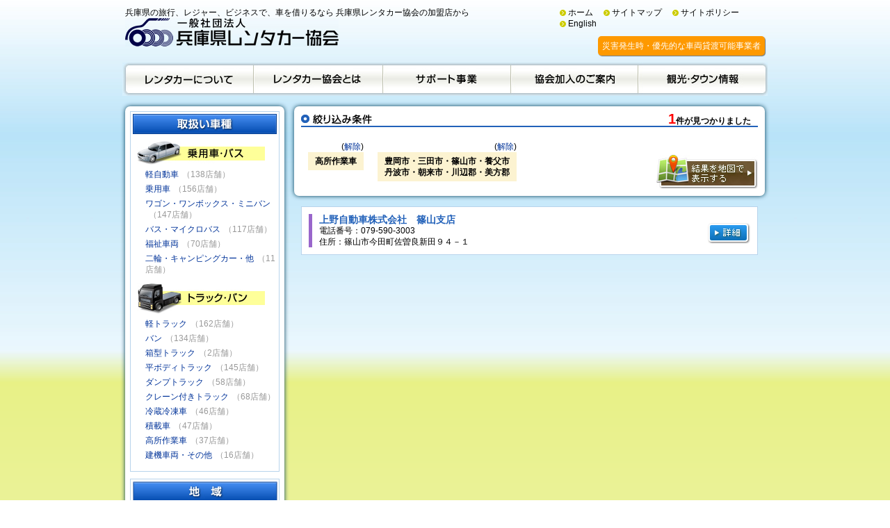

--- FILE ---
content_type: text/html; charset=UTF-8
request_url: https://hyogo-rentacar.com/search.html?area=5&car=11
body_size: 3510
content:
<!doctype html public "-//w3c//dtd html 4.01 transitional//en" "http://www.w3.org/tr/html4/loose.dtd">
<html lang="ja">
<head>
<meta http-equiv="content-type" content="text/html; charset=utf-8">
<meta http-equiv="content-script-type" content="text/javascript">
<meta http-equiv="content-style-type" content="text/css">
<meta name="description" content="">
<title>絞り込み条件 | 兵庫県レンタカー協会</title>
<link href="css/reset.css" rel="stylesheet" type="text/css">
<link href="css/base.css" rel="stylesheet" type="text/css">
<link href="css/contents.css" rel="stylesheet" type="text/css">
<!--[if ie 9]><link href="css/ie9.css" rel="stylesheet" type="text/css"><![endif]-->
<!--[if lt ie 9]><script type="text/javascript" src="js/ie9.js"></script><![endif]-->
<!--[if lt ie 7]><script type="text/javascript" src="js/ie7-squish.js"></script><![endif]-->
<script type="text/javascript" src="js/jquery.js"></script>
<script type="text/javascript" src="js/base.js"></script>
<!-- Google Tag Manager -->
<script>(function(w,d,s,l,i){w[l]=w[l]||[];w[l].push({'gtm.start':
new Date().getTime(),event:'gtm.js'});var f=d.getElementsByTagName(s)[0],
j=d.createElement(s),dl=l!='dataLayer'?'&l='+l:'';j.async=true;j.src=
'https://www.googletagmanager.com/gtm.js?id='+i+dl;f.parentNode.insertBefore(j,f);
})(window,document,'script','dataLayer','GTM-WLR6XVC');</script>
<!-- End Google Tag Manager -->
</head>
<body id="search" onLoad="MM_preloadImages('images/btn_global01_on.jpg','images/btn_global02_on.jpg','images/btn_global03_on.jpg','images/btn_global04_on.jpg','images/btn_global05_on.jpg')">
<!-- Google Tag Manager (noscript) -->
<noscript><iframe src="https://www.googletagmanager.com/ns.html?id=GTM-WLR6XVC"
height="0" width="0" style="display:none;visibility:hidden"></iframe></noscript>
<!-- End Google Tag Manager (noscript) -->
<div id="wrap">
<div id="header_wrap"> 
	<!--ヘッダー--> 
	<div id="header" class="clearfix"> 
		<div class="header_left"> 
			<p>兵庫県の旅行、レジャー、ビジネスで、車を借りるなら 兵庫県レンタカー協会の加盟店から</p> 
			<h1><a href="https://hyogo-rentacar.com"><img src="images/header_title.jpg" width="307" height="41" alt="一般社団法人 兵庫県レンタカー協会"></a></h1> 
		</div>
		<div class="header_right"> 
			<ul class="clearfix">
				<li><a href="/" title="兵庫県レンタカー協会">ホーム</a></li>
				<li><a href="sitemap.html">サイトマップ</a></li>
				<li><a href="policy.html">サイトポリシー</a></li>
				<li><a href="https://www.rentacar.or.jp/englishinfo" target="_blank">English</a></li>
			</ul>
			<div style="text-align:right;margin-top:10px;"><a href="disaster.html" class="btn_disaster">災害発生時・優先的な車両貸渡可能事業者</a></div>
		</div>
	</div> 
	<!--/ヘッダー--> 
 
	<!--グローバルメニュー--> 
	<ul id="nav" class="clearfix"> 
		<li><a href="rent.html" onMouseOut="MM_swapImgRestore()" onMouseOver="MM_swapImage('btng01','','images/btn_global01_on.jpg',1)"><img src="images/btn_global01.jpg" alt="レンタカーについて" width="188" height="48" id="btng01"></a></li> 
		<li><a href="about.html" onMouseOut="MM_swapImgRestore()" onMouseOver="MM_swapImage('btng02','','images/btn_global02_on.jpg',1)"><img src="images/btn_global02.jpg" alt="レンタカー協会とは" width="186" height="48" id="btng02"></a></li> 
		<li><a href="support.html" onMouseOut="MM_swapImgRestore()" onMouseOver="MM_swapImage('btng03','','images/btn_global03_on.jpg',1)"><img src="images/btn_global03.jpg" alt="サポート事業" width="184" height="48" id="btng03"></a></li> 
		<li><a href="join.html" onMouseOut="MM_swapImgRestore()" onMouseOver="MM_swapImage('btng04','','images/btn_global04_on.jpg',1)"><img src="images/btn_global04.jpg" alt="協会加入のご案内" width="183" height="48" id="btng04"></a></li> 
		<li><a href="link.html" onMouseOut="MM_swapImgRestore()" onMouseOver="MM_swapImage('btng05','','images/btn_global05_on.jpg',1)"><img src="images/btn_global05.jpg" alt="観光・タウン情報" width="187" height="48" id="btng05"></a></li> 
	</ul> 
	<!--/グローバルメニュー-->
<div id="contents_wrap"><div id="contents" class="clearfix"><div id="article"><h2><img src="images/search/search_head.png" width="103" height="18" alt="絞り込み条件"><span class="cnt"><strong>1</strong>件が見つかりました</span></h2><div class="clearfix"><div class="s_result"><div class="del">(<a href="../search.html?&area=5">解除</a>)</div><div class="select">高所作業車</div></div><!--./s_result--><div class="s_result"><div class="del">(<a href="../search.html?&car=11">解除</a>)</div><div class="select">豊岡市・三田市・篠山市・養父市<br />丹波市・朝来市・川辺郡・美方郡</div></div><!--./s_result--><a href="../map.html?&area=5&car=11"><img src="../images/search/map.jpg" alt="kari"  class="mapimage"></a></div><!--.clearfix--></div><!--article-->	<meta http-equiv="Content-Type" content="text/html; charset=utf-8"><div id="sidebar"><div class="section"><h3><img src="images/sidebar/title01_01.jpg" width="207" height="29" alt="取扱い車種"></h3><h4><img src="images/sidebar/title02_01.jpg" width="184" alt="車種"></h4><ul class="car"><li><a href="https://hyogo-rentacar.com/search.html?car=1&area=5">軽自動車</a><span>（138店舗）</span></li><li><a href="https://hyogo-rentacar.com/search.html?car=2&area=5">乗用車</a><span>（156店舗）</span></li><li><a href="https://hyogo-rentacar.com/search.html?car=3&area=5">ワゴン・ワンボックス・ミニバン</a><span>（147店舗）</span></li><li><a href="https://hyogo-rentacar.com/search.html?car=4&area=5">バス・マイクロバス</a><span>（117店舗）</span></li><li><a href="https://hyogo-rentacar.com/search.html?car=13&area=5">福祉車両</a><span>（70店舗）</span></li><li><a href="https://hyogo-rentacar.com/search.html?car=20&area=5">二輪・キャンピングカー・他</a><span>（11店舗）</span></li></ul><h4><img src="images/sidebar/title02_02.jpg" width="184" alt="車種"></h4><ul class="car"><li><a href="https://hyogo-rentacar.com/search.html?car=6&area=5">軽トラック</a><span>（162店舗）</span></li><li><a href="https://hyogo-rentacar.com/search.html?car=8&area=5">バン</a><span>（134店舗）</span></li><li><a href="https://hyogo-rentacar.com/search.html?car=19&area=5">箱型トラック</a><span>（2店舗）</span></li><li><a href="https://hyogo-rentacar.com/search.html?car=7&area=5">平ボディトラック</a><span>（145店舗）</span></li><li><a href="https://hyogo-rentacar.com/search.html?car=10&area=5">ダンプトラック</a><span>（58店舗）</span></li><li><a href="https://hyogo-rentacar.com/search.html?car=9&area=5">クレーン付きトラック</a><span>（68店舗）</span></li><li><a href="https://hyogo-rentacar.com/search.html?car=12&area=5">冷蔵冷凍車</a><span>（46店舗）</span></li><li><a href="https://hyogo-rentacar.com/search.html?car=15&area=5">積載車</a><span>（47店舗）</span></li><li><a href="https://hyogo-rentacar.com/search.html?car=11&area=5">高所作業車</a><span>（37店舗）</span></li><li><a href="https://hyogo-rentacar.com/search.html?car=21&area=5">建機車両・その他</a><span>（16店舗）</span></li></ul></div><div class="section"><h3><img src="images/sidebar/title01_02.jpg" width="208" height="30" alt="地域"></h3><ul class="area"><li><a href="https://hyogo-rentacar.com/search.html?area=1&car=11">神戸市東灘区・灘区・中央区</a><span>（43店舗）</span></li><li><a href="https://hyogo-rentacar.com/search.html?area=2&car=11">神戸市兵庫区・北区・長田区</a><span>（21店舗）</span></li><li><a href="https://hyogo-rentacar.com/search.html?area=3&car=11">神戸市須磨区・垂水区</a><span>（9店舗）</span></li><li><a href="https://hyogo-rentacar.com/search.html?area=4&car=11">神戸市西区・西脇市・三木市・小野市<br />加西市・美嚢郡・加東郡・多可郡</a><span>（33店舗）</span></li><li><a href="https://hyogo-rentacar.com/search.html?area=5&car=11">豊岡市・三田市・篠山市・養父市<br />丹波市・朝来市・川辺郡・美方郡</a><span>（30店舗）</span></li><li><a href="https://hyogo-rentacar.com/search.html?area=6&car=11">伊丹市・宝塚市・川西市</a><span>（24店舗）</span></li><li><a href="https://hyogo-rentacar.com/search.html?area=7&car=11">西宮市・芦屋市</a><span>（15店舗）</span></li><li><a href="https://hyogo-rentacar.com/search.html?area=8&car=11">尼崎市</a><span>（19店舗）</span></li><li><a href="https://hyogo-rentacar.com/search.html?area=9&car=11">明石市</a><span>（11店舗）</span></li><li><a href="https://hyogo-rentacar.com/search.html?area=10&car=11">加古川市・高砂市・加古郡</a><span>（15店舗）</span></li><li><a href="https://hyogo-rentacar.com/search.html?area=11&car=11">姫路市</a><span>（27店舗）</span></li><li><a href="https://hyogo-rentacar.com/search.html?area=12&car=11">相生市・たつの市・赤穂市・宍粟市<br />飾磨郡・神崎郡・揖保郡・赤穂郡<br />佐用郡</a><span>（9店舗）</span></li><li><a href="https://hyogo-rentacar.com/search.html?area=13&car=11">淡路島</a><span>（13店舗）</span></li><li><a href="https://hyogo-rentacar.com/search.html?area=14&car=11">その他</a><span>（6店舗）</span></li></ul></div><div class="section last-child"><h3><img src="images/sidebar/title01_03.jpg" width="208" height="29" alt="事業社名"></h3><ul class="company"><li><a href="https://hyogo-rentacar.com/search.html?kana=あ&area=5&car=11">あ行</a><span>（36店舗）</span></li><li><a href="https://hyogo-rentacar.com/search.html?kana=か&area=5&car=11">か行</a><span>（19店舗）</span></li><li><a href="https://hyogo-rentacar.com/search.html?kana=さ&area=5&car=11">さ行</a><span>（16店舗）</span></li><li><a href="https://hyogo-rentacar.com/search.html?kana=た&area=5&car=11">た行</a><span>（77店舗）</span></li><li><a href="https://hyogo-rentacar.com/search.html?kana=な&area=5&car=11">な行</a><span>（49店舗）</span></li><li><a href="https://hyogo-rentacar.com/search.html?kana=は&area=5&car=11">は行</a><span>（46店舗）</span></li><li><a href="https://hyogo-rentacar.com/search.html?kana=ま&area=5&car=11">ま行</a><span>（15店舗）</span></li><li><a href="https://hyogo-rentacar.com/search.html?kana=や&area=5&car=11">や行</a><span>（6店舗）</span></li><li><a href="https://hyogo-rentacar.com/search.html?kana=ら&area=5&car=11">ら行</a><span>（7店舗）</span></li><li><a href="https://hyogo-rentacar.com/search.html?kana=わ&area=5&car=11">わ行</a><span>（4店舗）</span></li></ul></div></div><div id="company"><div class="c_info"><!-- 各会社ごと --><div class="c_info_b" style="border-color:#9966cb";><h3><a href="http://0321.jp/">上野自動車株式会社&emsp;篠山支店</a></h3>電話番号：079-590-3003<br />住所：篠山市今田町佐曽良新田９４－１</div><a href="../../info.php?id=1019"><img src="images/search/detail.jpg" alt="詳細はこちら" /></a></div></div></div></div>
<div id="footer_wrap"> 
	<!--フッター--> 
	<div id="footer" class="clearfix"> 
		<h1><a href="/"><img src="images/footer_logo.png" width="90" height="90" alt="一般社団法人 兵庫県レンタカー協会"></a></h1>
		<div class="footer_middle">
			<img src="images/top/banner01_01-2.png" style="width:230px" alt="Safety tips">
			<a href="https://hyogo-rentacar.com/search.html"><img src="images/symbol.jpg" width="196" height="55" alt="安全・安心の証"></a>
			　<!--<a href="https://hyogo-rentacar.com/safety.html"><img src="images/bn_safety_tips.png" height="55" alt="Safety tips"></a>-->
		</div>
		<div class="footer_right"> 
			<address> 
				〒658-0024神戸市東灘区魚崎浜町33(自動車会館内)<br> 
				TEL 078-453-6656 FAX 078-453-3226
			</address> 
			Copyright <span>&copy;</span> 2005-2025 兵庫県レンタカー協会　All Rights Reserved
		</div> 
	</div> 
	<!--/フッター--> 
</div>
</div> 
</body> 
</html>


--- FILE ---
content_type: text/css
request_url: https://hyogo-rentacar.com/css/base.css
body_size: 1325
content:
@charset "utf-8";

/* CSS Document */



html

{	background:#fff; }



body{

	font:normal normal 12px/140%  "ＭＳ Ｐゴシック", "MS PGothic", "ヒラギノ角ゴ Pro W3", "Hiragino Kaku Gothic Pro", "メイリオ", Meiryo, Osaka, sans-serif;

	

}



img{

	border:none;

	vertical-align:middle;

	_vertical-align:top;

}



a{

	color:#003399;

	text-decoration:none;

}

a:hover

{	text-decoration:underline; }



.clearfix:before,

.clearfix:after{

    content:"";

    display:table;

}

.clearfix:after

{    clear:both; }



div#smartphone{

	margin:0 auto;

	width:920px;

}



div#wrap{

	background:url('../images/bg.jpg') repeat-x 50% 0%,-webkit-gradient(linear, 0 560, 0 bottom, from(#e8f188), to(#ffffff));

	background:url('../images/bg.jpg') repeat-x 50% 0%,-webkit-linear-gradient(#e8f188 560px, #ffffff);

	background:url('../images/bg.jpg') repeat-x 50% 0%,-moz-linear-gradient(#e8f188 560px, #ffffff);

	background:url('../images/bg.jpg') repeat-x 50% 0%,-ms-linear-gradient(#e8f188 560px, #ffffff);

	background:url('../images/bg.jpg') repeat-x 50% 0%,-o-linear-gradient(#e8f188 560px, #ffffff);

	background:url('../images/bg.jpg') repeat-x 50% 0%,linear-gradient(#e8f188 560px, #ffffff);

	-pie-background:url('../images/bg.jpg') repeat-x 50% 0%,linear-gradient(#e8f188 560px, #ffffff);

	behavior:url('../PIE.htc');

}



/* ヘッダー 

--------------------------------------------------------------------------------*/

div#header_wrap div#header{

	margin:0px auto;

	padding:10px;

	width:920px;

}

div#header_wrap div#header div.header_left{

	width:500px;

	float:left;

}

div#header_wrap div#header div.header_right{

	width:310px;

	float:right;

}

div#header_wrap div#header div.header_right ul li{

	margin-left:15px;

	padding-left:12px;

	background:url('../images/icon_list01.jpg') no-repeat 0px 4px;

	float:left;

}

div#header_wrap div#header div.header_right ul li a{

	margin-left:-12px;

	padding-left:12px;

	color:black;

	display:block;

}



div#header_wrap ul#nav{

	margin:0px auto;

	width:928px;

}

div#header_wrap ul#nav li

{	float:left; }



/* サイドバー

--------------------------------------------------------------------------------*/

div#contents_wrap div#contents div#sidebar{

	margin:0 10px;

	padding:7px;

	width:215px;

	-webkit-border-radius:7px;

	-moz-border-radius:7px;

	border-radius:7px;

	-webkit-box-shadow:#003d57 0px 0px 6px;

	-moz-box-shadow:#003d57 0px 0px 6px;

	box-shadow:#003d57 0px 0px 6px;

	background:#ffffff;

	behavior:url('../PIE.htc');

	float:left;

}

div#contents_wrap div#contents div#sidebar a

{	color:#003399; }

div#contents_wrap div#contents div#sidebar div.section{

	margin-bottom:10px;

	padding:3px;

	border:1px solid #b8d4ec;

}

div#contents_wrap div#contents div#sidebar div.last-child

{	margin-bottom:0; }

div#contents_wrap div#contents div#sidebar div.section h3

{	margin-bottom:10px; }

div#contents_wrap div#contents div#sidebar div.section h4

{	margin-left:6px; }

div#contents_wrap div#contents div#sidebar div.section ul.car

{	margin:6px 0 12px 18px; }

div#contents_wrap div#contents div#sidebar div.section ul.area

{	margin:6px 0 12px 10px; }

div#contents_wrap div#contents div#sidebar div.section ul.company

{	margin:6px 0 12px 18px; }

div#contents_wrap div#contents div#sidebar div.section ul li

{	margin-bottom:5px; }

div#contents_wrap div#contents div#sidebar div.section ul li span{

	padding-left:5px;

	color:#999;

}



/* フッター

--------------------------------------------------------------------------------*/

div#footer_wrap{

	padding:40px 0;

	background:#fff;

	background:url('../images/footer.jpg') repeat-x 0% 100%;

}

div#footer_wrap div#footer{

	margin:0 auto;

	width:940px;

}

div#footer_wrap div#footer h1{

	/*margin-top:-20px;*/

	margin-right:20px;

	float:left;

}

div#footer_wrap div#footer div.footer_right{

	text-align:right;

	float:right;

}

div#footer_wrap div#footer div.footer_right address

{	margin-bottom:12px; }

div#footer_wrap div#footer div.footer_right span

{	font-size:14px; }

div#footer_wrap div#footer div.footer_middle{
	width:460px;
	float:left;
}

div#footer_wrap div#footer div.footer_middle img{
	vertical-align:top;
	display:inline-block;
	margin-right:.8em;
}

.btn_disaster{
	padding:.5em;
	color:#fff;
	background:#fe9900;
	display:inline-block;
	border-radius:5px;
	-webkit-box-shadow:1px 1px 1px rgba(0,0,0,0.5);
	box-shadow:1px 1px 1px rgba(0,0,0,0.5);
}
.btn_disaster:hover{
	text-decoration:none;
	background:#ffc023;
}
.new_info{
	display:inline-block;
	background:#FE9900;
	color:#FFF;
	padding:2px 6px !important;
	text-align:center;
	font-size:9px !important;
	margin-left:4px;
}

--- FILE ---
content_type: text/css
request_url: https://hyogo-rentacar.com/css/contents.css
body_size: 3168
content:
@charset "utf-8";



/* 共通

--------------------------------------------------------------------------------*/

div#contents_wrap div#contents{

	margin:15px auto;

	width:940px;

}

div#contents_wrap div#contents div#article{

	margin:0 10px 0 0;

	padding:10px;

	width:657px;

	-webkit-border-radius:7px;

	-moz-border-radius:7px;

	border-radius:7px;

	-webkit-box-shadow:#003d57 0px 0px 6px;

	-moz-box-shadow:#003d57 0px 0px 6px;

	box-shadow:#003d57 0px 0px 6px;

	background:#ffffff;

	behavior:url('../PIE.htc');

	float:right;

}

div#contents_wrap div#contents div#article h2,

div#contents_wrap div#contents div#article h3,

div#contents_wrap div#contents div#article h4

{	margin-bottom:20px; }

div#contents_wrap div#contents div#article table{

	border-spacing:0;

	border-collapse:collapse;

	empty-cells:show;

}

div#contents_wrap div#contents div#article table tr th,

div#contents_wrap div#contents div#article table tr td{

	vertical-align:middle;

	border:1px solid #999;

}



/* rent.html

--------------------------------------------------------------------------------*/

body#rent div#contents_wrap div#contents div#article h2,

body#rent div#contents_wrap div#contents div#article h3

{	margin-bottom:10px; }

body#rent div#contents_wrap div#contents div#article p{

	font-size:14px;

	line-height:140%;

}

body#rent div#contents_wrap div#contents div#article div.centering{

	margin-bottom:15px;

	text-align:center;

}

body#rent div#contents_wrap div#contents div#article div.title03{

	padding:10px 0 10px 100px;

	/zoom:1;

}

body#rent div#contents_wrap div#contents div#article div.bg01

{	background:url('../images/rent/title03_01_bg.jpg') no-repeat 8px 50%; }

body#rent div#contents_wrap div#contents div#article div.bg02

{	background:url('../images/rent/title03_02_bg.jpg') no-repeat 8px 50%; }

body#rent div#contents_wrap div#contents div#article div.bg03{

	margin-bottom:35px;

	background:url('../images/rent/title03_03_bg.jpg') no-repeat 20px 50%;

}

body#rent div#contents_wrap div#contents div#article div.title03 h4{

	margin-bottom:6px;

	padding-bottom:5px;

	border-bottom:1px solid black;

}

body#rent div#contents_wrap div#contents div#article p.title02_03

{	margin:0 0 20px 20px; }

body#rent div#contents_wrap div#contents div#article table{

	margin:10px 0;

	width:100%;

}

body#rent div#contents_wrap div#contents div#article table tr th,

body#rent div#contents_wrap div#contents div#article table tr td{

	padding:10px 0;

	text-align:center;

}

body#rent div#contents_wrap div#contents div#article table tr th

{	font-weight:bold; }

body#rent div#contents_wrap div#contents div#article table tr th.blue01

{	background:#e3f0fd; }

body#rent div#contents_wrap div#contents div#article table tr th.blue02

{	background:#cbe3fc; }

body#rent div#contents_wrap div#contents div#article table tr th.green01

{	background:#f0ffc4; }

body#rent div#contents_wrap div#contents div#article table tr th.green02

{	background:#ccff66; }

body#rent div#contents_wrap div#contents div#article table tr th.green03

{	background:#e9feef; }

body#rent div#contents_wrap div#contents div#article table tr th.green04

{	background:#d2fddd; }

body#rent div#contents_wrap div#contents div#article table tr th.creem

{	background:#fffee9; }

body#rent div#contents_wrap div#contents div#article table tr th.orange01

{	background:#FFE599; }

body#rent div#contents_wrap div#contents div#article table tr th.orange02

{	background:#FFD24D; }

body#rent div#contents_wrap div#contents div#article table tr .topRed
{	border-top:2px solid #DF2D0C; }
body#rent div#contents_wrap div#contents div#article table tr .rightRed
{	border-right:2px solid #DF2D0C; }
body#rent div#contents_wrap div#contents div#article table tr .bottomRed
{	border-bottom:2px solid #DF2D0C; }
body#rent div#contents_wrap div#contents div#article table tr .leftRed
{	border-left:2px solid #DF2D0C; }

.tCenter{
	text-align:center;
}
.kaiseigoWrap{
	margin-top:10px;
	padding:10px 10px 1px;
	background:url('../images/rent/bg_kaiseigo.jpg') repeat 50% 0;
}
div#contents_wrap div#contents div#article .kaiseigoWrap h4{
	margin-bottom:10px;
}
.kaiseigoWrap table{
	background:#fff;
}
.red{
	color:#DF2D0C;
	font-weight:inherit;
}


/* about.html

--------------------------------------------------------------------------------*/

body#about div#contents_wrap div#contents div#article ul

{	margin:0 20px 20px; }

body#about div#contents_wrap div#contents div#article ul li{

	margin-bottom:12px;

	padding-left:16px;

	width:255px;

	background:url('../images/icon_list03.jpg') no-repeat 0 2px;

	float:left;

}

body#about div#contents_wrap div#contents div#article strong{

	margin-bottom:30px;

	padding:15px 0;

	width:100%;

	font-size:14px;

	font-weight:bold;

	text-align:center;

	display:block;

	background:#f0fcf2;

}

body#about div#contents_wrap div#contents div#article dl dt{

	margin-bottom:15px;

	padding:15px 0 0 36px;

	width:110px;

	background:url('../images/icon_list03.jpg') no-repeat 15px 17px;

	border-top:1px solid #ccc;

	clear:both;

	float:left;

}

body#about div#contents_wrap div#contents div#article dl dd{

	margin-bottom:15px;

	padding-top:15px;

	width:510px;

	border-top:1px solid #ccc;

	float:left;

}

body#about div#contents_wrap div#contents div#article dl dt:first-child{

	padding-top:0;

	background:url('../images/icon_list03.jpg') no-repeat 15px 2px;

	border:none;

}

body#about div#contents_wrap div#contents div#article dl dd.first{

	padding-top:0;

	border:none;

}

body#about div#contents_wrap div#contents div#article h4

{	margin:0 0 20px 18px; }

body#about div#contents_wrap div#contents div#article ul.link{

	padding-bottom:10px;

	border-bottom:1px dotted #666;

}

body#about div#contents_wrap div#contents div#article ul.last{

	margin:0 0 20px 10px;
	padding:0;

	border:none;

}

body#about div#contents_wrap div#contents div#article ul.link li,

body#about div#contents_wrap div#contents div#article ul.last li{

	margin-bottom:8px;

	padding-left:14px;

	width:200px;

	background:url('../images/icon_list04.jpg') no-repeat 0 3px;

	float:left;

}



/* support.html

--------------------------------------------------------------------------------*/

body#support div#contents_wrap div#contents div#article ul

{	margin:0 60px 40px 20px; }

body#support div#contents_wrap div#contents div#article ul li{

	margin-bottom:12px;

	padding-left:16px;

	font-size:14px;

	line-height:120%;

	background:url('../images/icon_list03.jpg') no-repeat 0 2px;

}

body#support div#contents_wrap div#contents div#article p

{	text-align:right; }



body#support div#contents_wrap div#contents div#article table{

	margin:5px 0 15px;

	width:100%;

}

body#support div#contents_wrap div#contents div#article table tr th,

body#support div#contents_wrap div#contents div#article table tr td{

	padding:10px;

	letter-spacing:1px;

}

body#support div#contents_wrap div#contents div#article table tr th{

	text-align:center;

	font-weight:bold;

	background:#cbe3fc;

}

body#support div#contents_wrap div#contents div#article table tr td

{	background:#fff; }

body#support div#contents_wrap div#contents div#article table tr:nth-child(odd) td

{	background:#eff7fe; }

body#support div#contents_wrap div#contents div#article table tr td:nth-child(3),

body#support div#contents_wrap div#contents div#article table tr td:nth-child(4)

{	text-align:center; }



/* disaster.html

--------------------------------------------------------------------------------*/

body#disaster div#contents_wrap div#contents div#article ul
{	margin:0 60px 40px 20px; }

body#disaster div#contents_wrap div#contents div#article .fRight{
	margin-bottom:2em;
	margin-left:1em;
	float:right;
}
body#disaster div#contents_wrap div#contents div#article p
{	text-align:right; }
body#disaster div#contents_wrap div#contents div#article p.mainmsg{
	margin:20px;
	font-size:14px;
	text-align:left;
	line-height:1.6em;
}
body#disaster div#contents_wrap div#contents div#article table{

	margin:5px 0 15px;

	width:100%;

}

body#disaster div#contents_wrap div#contents div#article table tr th,

body#disaster div#contents_wrap div#contents div#article table tr td{

	padding:10px;

	letter-spacing:1px;

}

body#disaster div#contents_wrap div#contents div#article table tr th{

	text-align:center;

	font-weight:bold;

	background:#cbe3fc;

}

body#disaster div#contents_wrap div#contents div#article table tr td

{	background:#fff; }

body#disaster div#contents_wrap div#contents div#article table tr:nth-child(odd) td

{	background:#eff7fe; }

body#disaster div#contents_wrap div#contents div#article table tr td:nth-child(1),

body#disaster div#contents_wrap div#contents div#article table tr td:nth-child(4)

{	text-align:center; }


/* safety.html

--------------------------------------------------------------------------------*/

body#safety div#contents_wrap div#contents div#article p{
	margin:.8em;
	font-size:14px;
	line-height:1.8em;
}
body#safety div#contents_wrap div#contents div#article p.tCenter{
	text-align:center;
}
body#safety div#contents_wrap div#contents div#article p.tRight{
	text-align:right;
}
.btnLink{
	margin:0 .3em;
	padding:.5em 2.5em;
	color:#fff;
	text-align:center;
	display:inline-block;
	background: #438bef;
	background: -webkit-linear-gradient(top, #438bef 1%,#2261b9 100%);
	background: linear-gradient(to bottom, #438bef 1%,#2261b9 100%);
	box-shadow:0 2px 0 rgba(0,0,0,0.2);
	border-radius:5px;
}


/* join.html

--------------------------------------------------------------------------------*/

body#join div#contents_wrap div#contents div#article ul

{	margin:0 0 40px 20px; }

body#join div#contents_wrap div#contents div#article ul li{

	margin-bottom:12px;

	padding-left:16px;

	font-size:14px;

	line-height:120%;

	background:url('../images/icon_list03.jpg') no-repeat 0 2px;

}

body#join div#contents_wrap div#contents div#article div.join_02{

	height:121px;

	background:url('../images/join/join_02.jpg') no-repeat;

	position:relative;

}

body#join div#contents_wrap div#contents div#article div.join_02 p{

	line-height:150%;

	margin-left:15px;

}

body#join div#contents_wrap div#contents div#article div.join_05{

	height:615px;

	background:url('../images/join/join_05.jpg') no-repeat;

	position:relative;

}

body#join div#contents_wrap div#contents div#article div.join_05 p{

	line-height:130%;

	margin-left:15px;

	padding-top:2px;

	margin-top:0;



}

body#join div#contents_wrap div#contents div#article div.join_05 strong{

	color:#ff0000;

	font-weight:bold;

}



body#join div#contents_wrap div#contents div#article div.join_05 table{

	margin:15px;

	margin-top:0;

	width:95%;

}

body#join div#contents_wrap div#contents div#article div.join_05 table tr th,

body#join div#contents_wrap div#contents div#article div.join_05 table tr td{

	padding:5px 10px;

	text-align:left;

}

body#join div#contents_wrap div#contents div#article div.join_05 table tr th{

	width:100px;

	background:#efefef;

}

body#join div#contents_wrap div#contents div#article div.join_05 table tr td

{	background:#fcfcfc; }

body#join div#contents_wrap div#contents div#article div.join_05 table tr td.btn

{	text-align:center; }

body#join div#contents_wrap div#contents div#article div.join_05 table tr td input,

body#join div#contents_wrap div#contents div#article div.join_05 table tr td textarea{

	background:#fff;

	border:1px solid #999;

}

body#join div#contents_wrap div#contents div#article div.join_05 table tr td input,

body#join div#contents_wrap div#contents div#article div.join_05 table tr td select

{	vertical-align:middle; }

body#join div#contents_wrap div#contents div#article div.join_05 table tr td input[type=submit]

{	padding:2px 30px; }

body#join div#contents_wrap div#contents div#article div.join_05 table tr td input:hover,

body#join div#contents_wrap div#contents div#article div.join_05 table tr td input:focus,

body#join div#contents_wrap div#contents div#article div.join_05 table tr td textarea:hover,

body#join div#contents_wrap div#contents div#article div.join_05 table tr td textarea:focus{

	background:#ffffcc;

}

body#join div#contents_wrap div#contents div#article div.join_05 table tr td input#add1,

body#join div#contents_wrap div#contents div#article div.join_05 table tr td input#add2,

body#join div#contents_wrap div#contents div#article div.join_05 table tr td input#tel,

body#join div#contents_wrap div#contents div#article div.join_05 table tr td input#email,

body#join div#contents_wrap div#contents div#article div.join_05 table tr td input#hphone

{	ime-mode:disabled; }



/* link.html

--------------------------------------------------------------------------------*/

body#link div#contents_wrap div#contents div#article h4

{	margin:0 0 20px 38px; }

body#link div#contents_wrap div#contents div#article ul{

	margin:0 20px 20px 40px;

	padding-bottom:10px;

	border-bottom:1px dotted #666;

}

body#link div#contents_wrap div#contents div#article ul.last{

	margin-bottom:20px;

	padding:0;

	border:none;

}

body#link div#contents_wrap div#contents div#article ul li{

	margin-bottom:8px;

	padding-left:14px;

	width:180px;

	background:url('../images/icon_list04.jpg') no-repeat 0 3px;

	float:left;

}



/* sitemap.html

--------------------------------------------------------------------------------*/

body#sitemap div#contents_wrap div#contents div#article ul

{	margin:0 15px 5px; }

body#sitemap div#contents_wrap div#contents div#article ul li{

	margin-bottom:20px;

	font-size:14px;

	font-weight:bold;

}

body#sitemap div#contents_wrap div#contents div#article ul li:nth-child(odd)

{	float:left; }

body#sitemap div#contents_wrap div#contents div#article ul li:nth-child(even)

{	float:right; }

body#sitemap div#contents_wrap div#contents div#article ul li a{

	padding:10px 0 10px 40px;

	width:260px;

	background:#f9f9f9 url('../images/icon_list04.jpg') no-repeat 20px 13px;

	border:1px solid #b8d4ec;

	display:block;

}



/* policy.html

--------------------------------------------------------------------------------*/

body#policy div#contents_wrap div#contents div#article h4{

	margin-left:20px;

	padding-left:14px;

	font-size:12px;

	line-height:140%;

	background:url('../images/icon_list03.jpg') no-repeat 0 2px;

}

body#policy div#contents_wrap div#contents div#article p

{	margin:0 20px 20px; }



/* search.html

--------------------------------------------------------------------------------*/

body#search h2{

	border-bottom: 2px solid #2261b9;

	position: relative;

}

body#search h2 span.cnt{

	font-weight:bold;

	position: absolute;

	right: 10px;

}



body#search h2 span.cnt strong{

	font-size: 20px;

	font-weight:bold;

	color: #f00;

}

body#search div.s_result{

	float: left;

}



body#search div.s_result div.del{

	text-align: right;

	padding-right: 10px;

}



body#search div.s_result div.select{

	background-color: #fcf3d1;

	padding: 5px 10px;

	margin: 0px 10px;

	font-weight:bold;

}





body#search div#company{

  float: right;

	width: 657px;

	margin: 15px 20px 0 0;

}



body#search div#company div.c_info{

	margin-bottom: 10px;

	background-color: #fff;

	border: 1px solid #b8d4ec;

	padding: 5px;

	position: relative;

}



body#search div#company div.c_info_b{

	border-left: 5px solid #ff9933;

	margin: 5px;

	padding-left: 10px;

}



body#search div#company div.c_info h3{

	font-size: 14px;

	font-weight:bold;

	color: #000;

}

body#search div#company div.c_info a{

	font-size: 14px;

	font-weight:bold;

	color: #2261b9;

}





body#search div#company div.c_info img{

	position: absolute;

	bottom: 15px;

	right: 10px;

}



body#search div#contents_wrap div#contents div#article img.mapimage{

	float: right;

	padding-top: 20px;

}



/* 地図から検索

--------------------------------------------------------------------------------*/

body#mapsearch

{	margin:0 10px; }

body#mapsearch div#wrap{

	background:none;

	-pie-background:none;

	behavior:url('../PIE.htc');

}

body#mapsearch div#header_wrap div#header

{	width:auto; }

body#mapsearch div#header_wrap div#header div.header_left{

	width:auto;

	float:none;

}

body#mapsearch div#header_wrap div#header div.header_left h1

{	float:left; }



body#mapsearch div#header_wrap div#header div.header_left form input[type=text],

body#mapsearch div#header_wrap div#header div.header_left form input.searchbox{

	padding:3px 5px;

	width:350px;

	background:#ffffcc;

	border:1px solid #999;

}

body#mapsearch div#header_wrap ul#nav{

	padding:15px;

	width:auto;

	background:#f2f8fe;

	/zoom:1;

}

body#mapsearch div#header_wrap ul#nav li{

	margin-right:10px;

	position:relative;

}

body#mapsearch div#header_wrap ul#nav li.li01,

body#mapsearch div#header_wrap ul#nav li.li02,

body#mapsearch div#header_wrap ul#nav li.li03,

body#mapsearch div#header_wrap ul#nav li.li04

{

	z-index:999;

}



body#mapsearch div#header_wrap ul#nav li.last-child,

body#mapsearch div#header_wrap ul#nav li:last-child

{	margin:0;z-index:999; }

body#mapsearch div#header_wrap{

	z-index:10;

}

body#mapsearch div#header_wrap ul#nav li div.box01,

body#mapsearch div#header_wrap ul#nav li div.box02,

body#mapsearch div#header_wrap ul#nav li div.box03,

body#mapsearch div#header_wrap ul#nav li div.box04{

	padding:10px;

	min-width:188px;

	height:400px;

	overflow:auto;

	background:#fff;

	border:1px solid #ccc;

	display:none;

	position:absolute;

	top:62px;

	left:0;

	z-index:999;

}

body#mapsearch div#header_wrap ul#nav li div ul li{

	margin:0;

	padding:0;

	float:none;

	/*float:none;

	_zoom:1;*/

}

body#mapsearch div#header_wrap ul#nav li div ul li.area{

	color: red;

	font-weight: bold;

	padding: 5px 0;

}

body#mapsearch div#header_wrap ul#nav li div ul li a

{	display:block;/zoom:1; }



body#mapsearch div#contents_wrap div#contents

{	width:auto; }

body#mapsearch div#contents_wrap div#contents div#article{

	margin:0;

	padding:0;

	width:auto;

	-webkit-border-radius:none;

	-moz-border-radius:none;

	border-radius:none;

	-webkit-box-shadow:none;

	-moz-box-shadow:none;

	box-shadow:none;

	background:#ffffff;

	float:right;

}



body#mapsearch div#contents_wrap div#contents div#sidebar{

	margin:0;

	padding:0;

	width:215px;

	-webkit-border-radius:none;

	-moz-border-radius:none;

	border-radius:none;

	-webkit-box-shadow:none;

	-moz-box-shadow:none;

	box-shadow:none;

	background:#ffffff;

	float:left;

}

body#mapsearch div#footer_wrap div#footer

{	width:95%; }



/* 8/26 追加・変更分

--------------------------------------------------------------------------------*/

body#mapsearch div#header_wrap div#header div.header_left form{

	margin:0 0 0 15px;

	float:left;

}

body#mapsearch div#header_wrap div#header div.header_left img.printbtn{

	margin-left:15px;

	cursor:pointer;

}

body#mapsearch div#header_wrap textarea.printmemo{

	height:90px;

	display:none;

}



body#mapsearch div#contents_wrap div#contents div#article div#map

{	

	width:100%;

	z-index:1;

}



/* busmail.html

--------------------------------------------------------------------------------*/

body#join div#contents_wrap div#contents div#article div.busmail{

	background: #fff;

	margin-bottom: 10px;

}

a.t-btn-disaster{
	display:inline-block;
	padding:10px 22px 9px 22px;
	border-radius:10px;
	background:#FE9900;
	color:#FFF;
	font-weight:bold;
	font-size:14px;
	letter-spacing:1px;
	border-bottom:solid 3px #CCC;
}
a.t-btn-disaster:hover{
	background:#094FB1;
}

body#disaster div#contents_wrap div#contents div#article p.t-left{
	text-align:left;
}
.t-disaster-link-top{
	text-align:center;
	margin-top:30px;
	margin-bottom:30px;
}
.t-disaster-link-top a{
	display:inline-block;
	padding:12px 24px 10px 24px;
	border-radius:10px;
	background:#094FB1;
	color:#FFF;
	font-weight:bold;
	font-size:15px;
	letter-spacing:1px;
	border-bottom:solid 3px #CCC;
}
.t-disaster-link-top a:hover{
	background:#FE9900;
}
.t-ml20{
	margin-left:20px;
}

.t-disaster-title{
	margin-bottom:8px !important;
}
.t-disaster-nav{
	padding-left:16px;
	margin-bottom:8px !important;
}
.t-mt30{
	margin-top:30px;
}